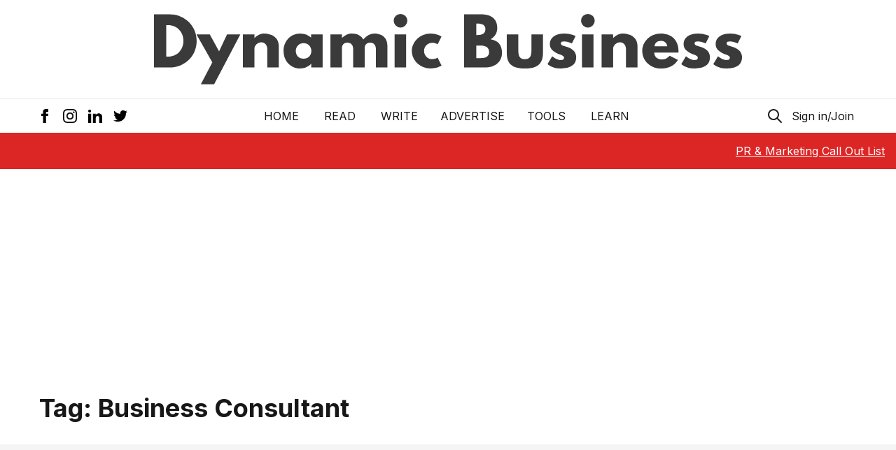

--- FILE ---
content_type: text/html; charset=utf-8
request_url: https://www.google.com/recaptcha/api2/aframe
body_size: 268
content:
<!DOCTYPE HTML><html><head><meta http-equiv="content-type" content="text/html; charset=UTF-8"></head><body><script nonce="6eUPCyMJhKHxOLVhwQf6ig">/** Anti-fraud and anti-abuse applications only. See google.com/recaptcha */ try{var clients={'sodar':'https://pagead2.googlesyndication.com/pagead/sodar?'};window.addEventListener("message",function(a){try{if(a.source===window.parent){var b=JSON.parse(a.data);var c=clients[b['id']];if(c){var d=document.createElement('img');d.src=c+b['params']+'&rc='+(localStorage.getItem("rc::a")?sessionStorage.getItem("rc::b"):"");window.document.body.appendChild(d);sessionStorage.setItem("rc::e",parseInt(sessionStorage.getItem("rc::e")||0)+1);localStorage.setItem("rc::h",'1768590323274');}}}catch(b){}});window.parent.postMessage("_grecaptcha_ready", "*");}catch(b){}</script></body></html>